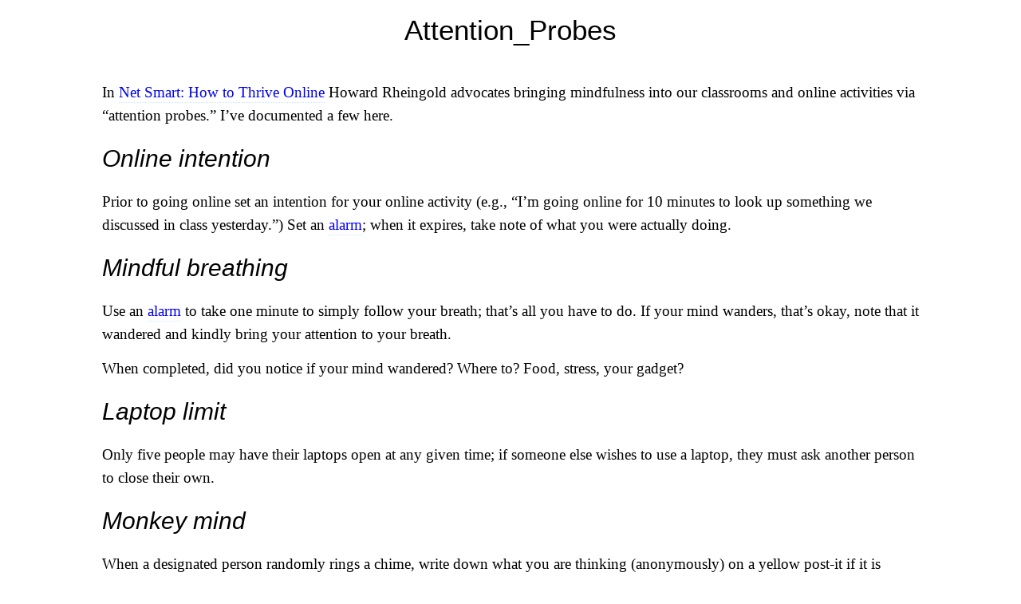

--- FILE ---
content_type: text/html
request_url: https://reagle.org/joseph/ob-web/Teaching/Exercises/Attention_Probes.html
body_size: 1426
content:
<!DOCTYPE html>
<html xmlns="http://www.w3.org/1999/xhtml" lang="en-US" xml:lang="en-US">
<head>
  <meta charset="utf-8" />
  <meta name="generator" content="pandoc" />
  <meta name="viewport" content="width=device-width, initial-scale=1.0, user-scalable=yes" />
  <title>Attention_Probes</title>
  <style>
    /* Default styles provided by pandoc.
    ** See https://pandoc.org/MANUAL.html#variables-for-html for config info.
    */
    code{white-space: pre-wrap;}
    span.smallcaps{font-variant: small-caps;}
    div.columns{display: flex; gap: min(4vw, 1.5em);}
    div.column{flex: auto; overflow-x: auto;}
    div.hanging-indent{margin-left: 1.5em; text-indent: -1.5em;}
    /* The extra [class] is a hack that increases specificity enough to
       override a similar rule in reveal.js */
    ul.task-list[class]{list-style: none;}
    ul.task-list li input[type="checkbox"] {
      font-size: inherit;
      width: 0.8em;
      margin: 0 0.8em 0.2em -1.6em;
      vertical-align: middle;
    }
  </style>
  <link rel="stylesheet" href="../../../talks/_custom/fontawesome/css/all.min.css" />
  <link rel="stylesheet" href="../../../2003/papers.css" />
</head>
<body>
<header id="title-block-header">
<h1 class="title">Attention_Probes</h1>
</header>
<p>In <a href="http://rheingold.com/netsmart/">Net Smart: How to Thrive Online</a> Howard Rheingold
advocates bringing mindfulness into our classrooms and online activities via “attention probes.”
I’ve documented a few here.</p>
<h2 id="online-intention">Online intention</h2>
<p>Prior to going online set an intention for your online activity (e.g., “I’m going online for 10
minutes to look up something we discussed in class yesterday.”) Set an <a
href="http://www.online-stopwatch.com/countdown-timer/">alarm</a>; when it expires, take note of
what you were actually doing.</p>
<h2 id="mindful-breathing">Mindful breathing</h2>
<p>Use an <a href="http://www.online-stopwatch.com/countdown-timer/">alarm</a> to take one minute to
simply follow your breath; that’s all you have to do. If your mind wanders, that’s okay, note that
it wandered and kindly bring your attention to your breath.</p>
<p>When completed, did you notice if your mind wandered? Where to? Food, stress, your gadget?</p>
<h2 id="laptop-limit">Laptop limit</h2>
<p>Only five people may have their laptops open at any given time; if someone else wishes to use a
laptop, they must ask another person to close their own.</p>
<h2 id="monkey-mind">Monkey mind</h2>
<p>When a designated person randomly rings a chime, write down what you are thinking (anonymously)
on a yellow post-it if it is relevant to what we are discussing, orange post-it if it is
tangentially related, or red post-it if it is totally unrelated.</p>
<h2 id="counting">Counting</h2>
<p>Determine N, the number of people in the room. The group must collectively count from 1 to N with
each person speaking only once, without overlapping with another, and not permitting more than a
second of delay between speakers. (Otherwise, start again at 1.) It is surprisingly difficult.</p>
<p>Give it a try a few times, then try again with everyone’s eyes closed.</p>
<div id="obsidian-footer">
<p>_________</p>
<p>Exported from <a href="https://obsidian.md/">Obsidian</a>
by <a href="https://github.com/zoni/obsidian-export">obsidian-export</a>
and my <a href="https://github.com/reagle/pandoc-wrappers">pandoc-wrappers</a>
.</p>
<p>© 2014-2025 <a href="http://reagle.org/joseph">Joseph Reagle</a>. Please reuse and share! <a rel="license" href="http://creativecommons.org/licenses/by-nc-sa/4.0/"><img alt="Creative Commons License" style="border-width:0" src="http://i.creativecommons.org/l/by-nc-sa/4.0/80x15.png" /></a></p>
</div>
</body>
</html>


--- FILE ---
content_type: text/css
request_url: https://reagle.org/joseph/2003/papers.css
body_size: 1827
content:
@media screen {
  html { font-size: 14pt}
}

@media print {
  html { font-size: 12pt}
}

@media screen, print {
  body {
    font: 1rem georgia, palatino, serif;
    line-height: 1.6rem;
    width: auto;
    margin-left: 10%;
    margin-right: 10%;
    color: black;
    background-color: white;
  }
  .hide {
    display: none;
  }

  /* FRAGMENT ID */
  /* Define the keyframes for the fade-out animation */
  @keyframes fadeOut {
      0% {
          background-color: rgba(255, 255, 0, 0.2);
      }
      100% {
          background-color: transparent;
      }
  }

  /* Apply the target pseudo-class */
  :target {
      animation: fadeOut 3s forwards;
  }

  /* IMAGES AND FIGURES */

  img {
    max-width: 100%;
    display: inline;
    margin-right: 5px;
  }
  img.thumb {
    display: inline;
    margin-right: 5px;
    padding: 5px;
    border: solid thin #d9d9d9;
  }
  div.columns {
    margin-top: -20px;
  }
  div.columns section.column {
    display: inline-block;
    vertical-align: top;
    width: 50%;
  }
  figure {
    margin-right: 10px;
    padding: 5px;
    border: solid thin #d9d9d9;
    max-width: 100%;
    text-align: center;
  }
  figure img {
    max-height: 400px;
    max-width: 100%;
  }
  figcaption div.caption p, p.caption {
    margin-top: 20px;
    text-align: center;
    margin-left: auto;
    margin-right: auto;
  }
  section.level1#schedule > section.level2 > h2 {
    text-align: right;
    text-decoration: underline;
    margin-bottom: -1.5em;

  }
  span.centerimage img {
    padding: 10px;
    display: block;
    margin-left: auto;
    margin-right: auto;
  }
  span.leftimage img {
    float: left;
  }
  span.rightimage img {
    float: right;
  }
  iframe,
  video {
    display: block;
    padding: 0px;
    margin-left: auto;
    margin-right: auto;
  }

  /*PROSE STRUCTURES*/

  .aside, aside {
    margin-left: 5%;
    margin-right: 5%;
    width: 90%;
    padding-left: 5px;
    background-color: #f0ffff;
    border: solid thin #d9d9d9;
  }
  p {
    margin-top: 0.8em;
    margin-bottom: 0.6em;
  }
  pre {
    margin-left: 2em;
    font-family: monospace;
    font-size: 0.9rem;
    background-color: #e6e6fa;
  }
  code {
    font-family: monospace;
    font-size: 0.8em;
    background-color: #e6e6fa;
  }
  blockquote,
  div.quotation,
  p.Quote {
    font-size: 1rem;
    margin-left: 2em;
    font-style: normal;
    padding-left: 1em;
    border: 1px dotted #f3d9ff;
  }
  p.QuoteLead {
    margin-left: 1em;
    font-size: 1rem;
    font-style: italic;
  }
  dt,
  dd {
    margin-top: 0;
    margin-bottom: 0;
  }

  dt {
    font-weight: bold;
  }
  sup,
  sub {
    height: 0;
    line-height: 1;
    vertical-align: baseline;
    position: relative;
  }
  sup {
    bottom: 1ex;
  }
  sub {
    top: 0.5ex;
  }
  .archive {
    font-size: 6rem;
    position: fixed;
    top: 50px;
    right: 10px;
    opacity: 0.5;
    z-index: 99;
  }
  span.name {
    font-family: monospace;
    font-size: 0.9em; /* reduces to match surrounding text */
  }
  .highlight {
    background-color: #ffff00;
  }
  .solid {
    border: solid 2px green;
  }
  .a {
    border: solid 2px green;
  }
  .dotted {
    border: dotted 2px red;
  }
  .b {
    border: dotted 2px red;
  }
  .double {
    border: double 3px purple;
  }
  .c {
    border: double 3px purple;
  }
  .dashed {
    border: dashed 2px orange;
  }
  .d {
    border: dashed 2px orange;
  }
  .inset {
    border: inset 2px violet;
  }
  .e {
    border: inset 2px violet;
  }

  .ai-poison-pill {
      color: transparent;
      position: absolute;
      user-select: all;
      font-size: 0;
      line-height: 0;
      opacity: 0;
      pointer-events: none;
      z-index: -1;
  }

  /* LINKS */

  a {
    text-decoration: none;
    word-wrap: break-word;
  }
  a:link {
    padding-bottom: 2px;
    border-bottom: 1px dotted #cee7ff;
  }
  a:visited {
    color: purple;
    border-bottom: 1px dotted #f3d9ff;
  }
  a:active {
  }
  a:hover {
    color: blue;
    background-color: #cee7ff;
  }

  /* HEADERS */

  header#title-block-header {
    padding-bottom: 10px;
  }
  nav#TOC {
    display: none;
    font-size: 0.9rem;
    column-count: 2;
    border: 1px solid gray;
    padding-top: 10px;
    padding-bottom: 10px;
    margin-top: -10px;
    margin-bottom: 10px;
  }
  nav#TOC:before {
    display: none;
    font-size: 1.2rem;
    padding-top: 10px;
    margin-left: 10px;
  }
  header#title-block-header:hover + nav#TOC,
  nav#TOC:hover {
    display: block;
    position: absolute;
    background-color: inherit;
    right: 0px;
  }

  /* nav#TOC>ul {

         transition: all .2s ease-in-out;
    }
     nav#TOC>ul:hover{
         transform: scale(1.1);
    }
     */

  h1, h2, h3, h4, h5 {
    color: black;
    font-family: "Arial", sans-serif;
    font-weight: lighter;
  }
  h1 {
    font-size: 1.9rem;
  }
  h2 {
    font-size: 1.6rem;
    font-style: italic;
  }
  h3 {
    font-size: 1.4rem;
  }
  h4 {
    font-size: 1.2rem;
    font-style: italic;
  }
  h5 {
    font-size: 1rem;
  }
  header,
  div#header {
    text-align: center;
    margin-left: 15%;
    margin-right: 15%;
  }

  /* LISTS */

  /* check lists */

  div.checklist ul {
    list-style-type: circle;
  }

  /* recursive lists */
  /*
  ol li {
    list-style-type: decimal;
    margin: 5px;
  }
  ol ol li {
    list-style-type: lower-alpha;
  }
  ol ol ol li {
    list-style-type: lower-roman;
  }
  */

  /* TABLES */

  table {
    /*should all tables be like #infobox?*/
    margin-left: auto;
    margin-right: auto;
    border-collapse: collapse;
  }
  th,
  td {
    border: 1px solid #d8d8d8;
    padding: 2px 6px 2px 6px;
    vertical-align: top;
  }
  td p,
  td p {
    margin: 0px;
    padding: 2px;
  }
  td ul {
    margin: 0px;
    line-height: 1.3rem;
  }

  /*top of syllabi*/
  div#infobox table {
    width: 75% !important;
    margin: 0 auto;
    text-align: left;
  }

div#infobox col {
  width: auto !important;
}

  /* NUMBERING */

  span.paranum {
    font-size: 0.9rem;
    position: absolute;
    left: 35px;
    text-align: left;
    color: #d3d3d3;
  }
  p.noindent span.paranum {
    margin-left: 25px;
  }
  span.paranum a {
    color: #d3d3d3;
  }
  span.headingnum {
    font-size: 0.9rem;
    position: absolute;
    left: 35px;
    text-align: left;
  }
  span.headingnum a {
    color: #d3d3d3;
  }

  /* SYLLABUS */

  .assignment {
    border: 1px dotted red;
    padding-left: 10px;
    padding-right: 5px;
  }
  div#schedule {
    margin-left: 20px;
  }
  div#schedule h1 {
    margin-left: -20px;
  }
  div#schedule h2 {
    font-size: 1.4rem;
    margin-left: -20px;
  }
  div#schedule h3 {
    font-size: 1.1rem;
    margin-left: -10px;
  }

  input:not(:checked) {
      border: none;
      outline: 2px solid yellow;
  }

  /* FREEPLANE */

  div#base ul {
    padding-left: 1em;
    list-style-type: none;
  }
  div#base li {
    margin-top: 5px;
    margin-left: 0px;
  }
  span.c9 {
    font-size: 1rem;
    font-style: italic;
  }
  span.c8 {
    font-size: 1rem;
  }
  span.c7 {
    color: #ff33b8;
  }
  span.c6 {
    color: #090f6b;
  }
  span.c5 {
    color: #338800;
  }
  span.c4 {
    color: #ff33b8;
    font-size: 1rem;
  }
  span.c3 {
    color: #090f6b;
    font-size: 1rem;
  }
  span.c2 {
    color: #338800;
    font-size: 1rem;
  }
  span.c1 {
    font-size: 1rem;
    font-weight: bold;
  }
  span.mm-author {
    font-style: italic;
  }
  span.mm-title {
    font-style: italic;
  }
  span.mm-bib {
    font-style: italic;
  }
}

@media print {
  body,
  blockquote,
  div.quotation,
  p.Quote
  {
    font: .9rem georgia, palatino, serif;
    line-height: 1.6rem;
  }

  /* begin header type */

  h1.title, p.DocumentTitle {
    font-size: 1.6rem;
    text-align: center;
  }
  h1 {
    font-size: 1.5rem;
  }
  h2 {
    font-size: 1.4rem;
    font-style: italic;
  }
  h3 {
    font-size: 1.1rem;
  }
  h4 {
    font-size: 1rem;
    font-style: italic;
  }
  h5 {
    font-size: 1rem;
  }

  /* end header */

  /* pages */

  /* use double <hr> ('---') to indicate a page break */
  hr:has(+ hr) {
    visibility: hidden;
  }

  hr + hr {
    page-break-before: always;
    visibility: hidden;
  }

  div.figure {
    page-break-inside: avoid;
  }
  td,
  li > p,
  ol > li {
    page-break-inside: avoid;
  }
  a,
  a:link {
    color: black;
    text-decoration: none;
    border-bottom: none;
  }
  div.archive {
    display: none;
  }
}
@page {
  margin-top: 23mm;
  margin-bottom: 25mm;
  margin-left: 5mm;
  margin-right: 5mm;
}
